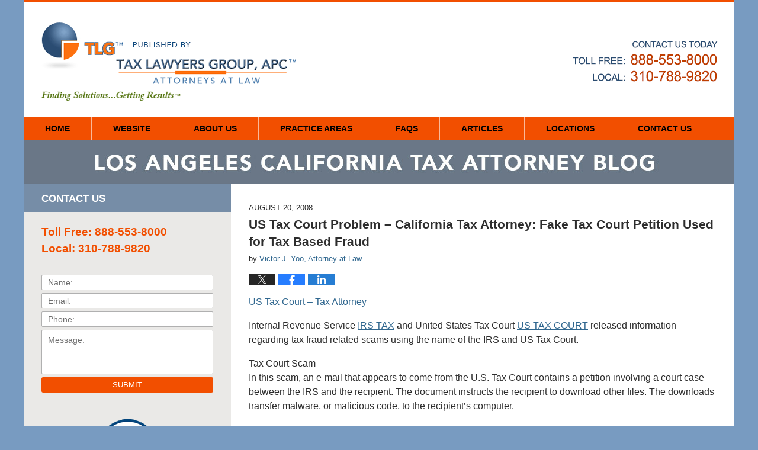

--- FILE ---
content_type: text/html; charset=UTF-8
request_url: https://www.irstaxlawattorney.com/tax_lawyer_us_tax_court_problem_-_fake_tax_court_petition_used_for_tax_based_fraud/
body_size: 13118
content:
<!DOCTYPE html>
<html class="no-js displaymode-full" itemscope itemtype="http://schema.org/Blog" lang="en-US">
	<head prefix="og: http://ogp.me/ns# article: http://ogp.me/ns/article#" >
		<meta http-equiv="Content-Type" content="text/html; charset=utf-8" />
		<title>US Tax Court Problem - California Tax Attorney: Fake Tax Court Petition Used for Tax Based Fraud &#8212; Los Angeles California Tax Attorney Blog &#8212; August 20, 2008</title>
		<meta name="viewport" content="width=device-width, initial-scale=1.0" />

		<link rel="stylesheet" type="text/css" media="all" href="/jresources/v/20191014010123/css/main.css" />


		<script type="text/javascript">
			document.documentElement.className = document.documentElement.className.replace(/\bno-js\b/,"js");
		</script>

		<meta name="referrer" content="origin" />
		<meta name="referrer" content="unsafe-url" />

		<meta name='robots' content='index, follow, max-image-preview:large, max-snippet:-1, max-video-preview:-1' />
	<style>img:is([sizes="auto" i], [sizes^="auto," i]) { contain-intrinsic-size: 3000px 1500px }</style>
	
	<!-- This site is optimized with the Yoast SEO plugin v25.5 - https://yoast.com/wordpress/plugins/seo/ -->
	<meta name="description" content="US Tax Court - Tax Attorney Internal Revenue Service IRS TAX and United States Tax Court US TAX COURT released information regarding tax fraud related &#8212; August 20, 2008" />
	<link rel="canonical" href="https://www.irstaxlawattorney.com/tax_lawyer_us_tax_court_problem_-_fake_tax_court_petition_used_for_tax_based_fraud/" />
	<meta name="twitter:card" content="summary_large_image" />
	<meta name="twitter:title" content="US Tax Court Problem - California Tax Attorney: Fake Tax Court Petition Used for Tax Based Fraud &#8212; Los Angeles California Tax Attorney Blog &#8212; August 20, 2008" />
	<meta name="twitter:description" content="US Tax Court - Tax Attorney Internal Revenue Service IRS TAX and United States Tax Court US TAX COURT released information regarding tax fraud related &#8212; August 20, 2008" />
	<meta name="twitter:label1" content="Written by" />
	<meta name="twitter:data1" content="Victor J. Yoo, Attorney at Law" />
	<meta name="twitter:label2" content="Est. reading time" />
	<meta name="twitter:data2" content="3 minutes" />
	<!-- / Yoast SEO plugin. -->


<link rel="alternate" type="application/rss+xml" title="Los Angeles California Tax Attorney Blog &raquo; Feed" href="https://www.irstaxlawattorney.com/feed/" />
<link rel="alternate" type="application/rss+xml" title="Los Angeles California Tax Attorney Blog &raquo; Comments Feed" href="https://www.irstaxlawattorney.com/comments/feed/" />
<script type="text/javascript">
/* <![CDATA[ */
window._wpemojiSettings = {"baseUrl":"https:\/\/s.w.org\/images\/core\/emoji\/16.0.1\/72x72\/","ext":".png","svgUrl":"https:\/\/s.w.org\/images\/core\/emoji\/16.0.1\/svg\/","svgExt":".svg","source":{"concatemoji":"https:\/\/www.irstaxlawattorney.com\/wp-includes\/js\/wp-emoji-release.min.js?ver=ef08febdc3dce7220473ad292b6eccdf"}};
/*! This file is auto-generated */
!function(s,n){var o,i,e;function c(e){try{var t={supportTests:e,timestamp:(new Date).valueOf()};sessionStorage.setItem(o,JSON.stringify(t))}catch(e){}}function p(e,t,n){e.clearRect(0,0,e.canvas.width,e.canvas.height),e.fillText(t,0,0);var t=new Uint32Array(e.getImageData(0,0,e.canvas.width,e.canvas.height).data),a=(e.clearRect(0,0,e.canvas.width,e.canvas.height),e.fillText(n,0,0),new Uint32Array(e.getImageData(0,0,e.canvas.width,e.canvas.height).data));return t.every(function(e,t){return e===a[t]})}function u(e,t){e.clearRect(0,0,e.canvas.width,e.canvas.height),e.fillText(t,0,0);for(var n=e.getImageData(16,16,1,1),a=0;a<n.data.length;a++)if(0!==n.data[a])return!1;return!0}function f(e,t,n,a){switch(t){case"flag":return n(e,"\ud83c\udff3\ufe0f\u200d\u26a7\ufe0f","\ud83c\udff3\ufe0f\u200b\u26a7\ufe0f")?!1:!n(e,"\ud83c\udde8\ud83c\uddf6","\ud83c\udde8\u200b\ud83c\uddf6")&&!n(e,"\ud83c\udff4\udb40\udc67\udb40\udc62\udb40\udc65\udb40\udc6e\udb40\udc67\udb40\udc7f","\ud83c\udff4\u200b\udb40\udc67\u200b\udb40\udc62\u200b\udb40\udc65\u200b\udb40\udc6e\u200b\udb40\udc67\u200b\udb40\udc7f");case"emoji":return!a(e,"\ud83e\udedf")}return!1}function g(e,t,n,a){var r="undefined"!=typeof WorkerGlobalScope&&self instanceof WorkerGlobalScope?new OffscreenCanvas(300,150):s.createElement("canvas"),o=r.getContext("2d",{willReadFrequently:!0}),i=(o.textBaseline="top",o.font="600 32px Arial",{});return e.forEach(function(e){i[e]=t(o,e,n,a)}),i}function t(e){var t=s.createElement("script");t.src=e,t.defer=!0,s.head.appendChild(t)}"undefined"!=typeof Promise&&(o="wpEmojiSettingsSupports",i=["flag","emoji"],n.supports={everything:!0,everythingExceptFlag:!0},e=new Promise(function(e){s.addEventListener("DOMContentLoaded",e,{once:!0})}),new Promise(function(t){var n=function(){try{var e=JSON.parse(sessionStorage.getItem(o));if("object"==typeof e&&"number"==typeof e.timestamp&&(new Date).valueOf()<e.timestamp+604800&&"object"==typeof e.supportTests)return e.supportTests}catch(e){}return null}();if(!n){if("undefined"!=typeof Worker&&"undefined"!=typeof OffscreenCanvas&&"undefined"!=typeof URL&&URL.createObjectURL&&"undefined"!=typeof Blob)try{var e="postMessage("+g.toString()+"("+[JSON.stringify(i),f.toString(),p.toString(),u.toString()].join(",")+"));",a=new Blob([e],{type:"text/javascript"}),r=new Worker(URL.createObjectURL(a),{name:"wpTestEmojiSupports"});return void(r.onmessage=function(e){c(n=e.data),r.terminate(),t(n)})}catch(e){}c(n=g(i,f,p,u))}t(n)}).then(function(e){for(var t in e)n.supports[t]=e[t],n.supports.everything=n.supports.everything&&n.supports[t],"flag"!==t&&(n.supports.everythingExceptFlag=n.supports.everythingExceptFlag&&n.supports[t]);n.supports.everythingExceptFlag=n.supports.everythingExceptFlag&&!n.supports.flag,n.DOMReady=!1,n.readyCallback=function(){n.DOMReady=!0}}).then(function(){return e}).then(function(){var e;n.supports.everything||(n.readyCallback(),(e=n.source||{}).concatemoji?t(e.concatemoji):e.wpemoji&&e.twemoji&&(t(e.twemoji),t(e.wpemoji)))}))}((window,document),window._wpemojiSettings);
/* ]]> */
</script>
<style id='wp-emoji-styles-inline-css' type='text/css'>

	img.wp-smiley, img.emoji {
		display: inline !important;
		border: none !important;
		box-shadow: none !important;
		height: 1em !important;
		width: 1em !important;
		margin: 0 0.07em !important;
		vertical-align: -0.1em !important;
		background: none !important;
		padding: 0 !important;
	}
</style>
<link rel='stylesheet' id='wp-block-library-css' href='https://www.irstaxlawattorney.com/wp-includes/css/dist/block-library/style.min.css?ver=ef08febdc3dce7220473ad292b6eccdf' type='text/css' media='all' />
<style id='classic-theme-styles-inline-css' type='text/css'>
/*! This file is auto-generated */
.wp-block-button__link{color:#fff;background-color:#32373c;border-radius:9999px;box-shadow:none;text-decoration:none;padding:calc(.667em + 2px) calc(1.333em + 2px);font-size:1.125em}.wp-block-file__button{background:#32373c;color:#fff;text-decoration:none}
</style>
<style id='global-styles-inline-css' type='text/css'>
:root{--wp--preset--aspect-ratio--square: 1;--wp--preset--aspect-ratio--4-3: 4/3;--wp--preset--aspect-ratio--3-4: 3/4;--wp--preset--aspect-ratio--3-2: 3/2;--wp--preset--aspect-ratio--2-3: 2/3;--wp--preset--aspect-ratio--16-9: 16/9;--wp--preset--aspect-ratio--9-16: 9/16;--wp--preset--color--black: #000000;--wp--preset--color--cyan-bluish-gray: #abb8c3;--wp--preset--color--white: #ffffff;--wp--preset--color--pale-pink: #f78da7;--wp--preset--color--vivid-red: #cf2e2e;--wp--preset--color--luminous-vivid-orange: #ff6900;--wp--preset--color--luminous-vivid-amber: #fcb900;--wp--preset--color--light-green-cyan: #7bdcb5;--wp--preset--color--vivid-green-cyan: #00d084;--wp--preset--color--pale-cyan-blue: #8ed1fc;--wp--preset--color--vivid-cyan-blue: #0693e3;--wp--preset--color--vivid-purple: #9b51e0;--wp--preset--gradient--vivid-cyan-blue-to-vivid-purple: linear-gradient(135deg,rgba(6,147,227,1) 0%,rgb(155,81,224) 100%);--wp--preset--gradient--light-green-cyan-to-vivid-green-cyan: linear-gradient(135deg,rgb(122,220,180) 0%,rgb(0,208,130) 100%);--wp--preset--gradient--luminous-vivid-amber-to-luminous-vivid-orange: linear-gradient(135deg,rgba(252,185,0,1) 0%,rgba(255,105,0,1) 100%);--wp--preset--gradient--luminous-vivid-orange-to-vivid-red: linear-gradient(135deg,rgba(255,105,0,1) 0%,rgb(207,46,46) 100%);--wp--preset--gradient--very-light-gray-to-cyan-bluish-gray: linear-gradient(135deg,rgb(238,238,238) 0%,rgb(169,184,195) 100%);--wp--preset--gradient--cool-to-warm-spectrum: linear-gradient(135deg,rgb(74,234,220) 0%,rgb(151,120,209) 20%,rgb(207,42,186) 40%,rgb(238,44,130) 60%,rgb(251,105,98) 80%,rgb(254,248,76) 100%);--wp--preset--gradient--blush-light-purple: linear-gradient(135deg,rgb(255,206,236) 0%,rgb(152,150,240) 100%);--wp--preset--gradient--blush-bordeaux: linear-gradient(135deg,rgb(254,205,165) 0%,rgb(254,45,45) 50%,rgb(107,0,62) 100%);--wp--preset--gradient--luminous-dusk: linear-gradient(135deg,rgb(255,203,112) 0%,rgb(199,81,192) 50%,rgb(65,88,208) 100%);--wp--preset--gradient--pale-ocean: linear-gradient(135deg,rgb(255,245,203) 0%,rgb(182,227,212) 50%,rgb(51,167,181) 100%);--wp--preset--gradient--electric-grass: linear-gradient(135deg,rgb(202,248,128) 0%,rgb(113,206,126) 100%);--wp--preset--gradient--midnight: linear-gradient(135deg,rgb(2,3,129) 0%,rgb(40,116,252) 100%);--wp--preset--font-size--small: 13px;--wp--preset--font-size--medium: 20px;--wp--preset--font-size--large: 36px;--wp--preset--font-size--x-large: 42px;--wp--preset--spacing--20: 0.44rem;--wp--preset--spacing--30: 0.67rem;--wp--preset--spacing--40: 1rem;--wp--preset--spacing--50: 1.5rem;--wp--preset--spacing--60: 2.25rem;--wp--preset--spacing--70: 3.38rem;--wp--preset--spacing--80: 5.06rem;--wp--preset--shadow--natural: 6px 6px 9px rgba(0, 0, 0, 0.2);--wp--preset--shadow--deep: 12px 12px 50px rgba(0, 0, 0, 0.4);--wp--preset--shadow--sharp: 6px 6px 0px rgba(0, 0, 0, 0.2);--wp--preset--shadow--outlined: 6px 6px 0px -3px rgba(255, 255, 255, 1), 6px 6px rgba(0, 0, 0, 1);--wp--preset--shadow--crisp: 6px 6px 0px rgba(0, 0, 0, 1);}:where(.is-layout-flex){gap: 0.5em;}:where(.is-layout-grid){gap: 0.5em;}body .is-layout-flex{display: flex;}.is-layout-flex{flex-wrap: wrap;align-items: center;}.is-layout-flex > :is(*, div){margin: 0;}body .is-layout-grid{display: grid;}.is-layout-grid > :is(*, div){margin: 0;}:where(.wp-block-columns.is-layout-flex){gap: 2em;}:where(.wp-block-columns.is-layout-grid){gap: 2em;}:where(.wp-block-post-template.is-layout-flex){gap: 1.25em;}:where(.wp-block-post-template.is-layout-grid){gap: 1.25em;}.has-black-color{color: var(--wp--preset--color--black) !important;}.has-cyan-bluish-gray-color{color: var(--wp--preset--color--cyan-bluish-gray) !important;}.has-white-color{color: var(--wp--preset--color--white) !important;}.has-pale-pink-color{color: var(--wp--preset--color--pale-pink) !important;}.has-vivid-red-color{color: var(--wp--preset--color--vivid-red) !important;}.has-luminous-vivid-orange-color{color: var(--wp--preset--color--luminous-vivid-orange) !important;}.has-luminous-vivid-amber-color{color: var(--wp--preset--color--luminous-vivid-amber) !important;}.has-light-green-cyan-color{color: var(--wp--preset--color--light-green-cyan) !important;}.has-vivid-green-cyan-color{color: var(--wp--preset--color--vivid-green-cyan) !important;}.has-pale-cyan-blue-color{color: var(--wp--preset--color--pale-cyan-blue) !important;}.has-vivid-cyan-blue-color{color: var(--wp--preset--color--vivid-cyan-blue) !important;}.has-vivid-purple-color{color: var(--wp--preset--color--vivid-purple) !important;}.has-black-background-color{background-color: var(--wp--preset--color--black) !important;}.has-cyan-bluish-gray-background-color{background-color: var(--wp--preset--color--cyan-bluish-gray) !important;}.has-white-background-color{background-color: var(--wp--preset--color--white) !important;}.has-pale-pink-background-color{background-color: var(--wp--preset--color--pale-pink) !important;}.has-vivid-red-background-color{background-color: var(--wp--preset--color--vivid-red) !important;}.has-luminous-vivid-orange-background-color{background-color: var(--wp--preset--color--luminous-vivid-orange) !important;}.has-luminous-vivid-amber-background-color{background-color: var(--wp--preset--color--luminous-vivid-amber) !important;}.has-light-green-cyan-background-color{background-color: var(--wp--preset--color--light-green-cyan) !important;}.has-vivid-green-cyan-background-color{background-color: var(--wp--preset--color--vivid-green-cyan) !important;}.has-pale-cyan-blue-background-color{background-color: var(--wp--preset--color--pale-cyan-blue) !important;}.has-vivid-cyan-blue-background-color{background-color: var(--wp--preset--color--vivid-cyan-blue) !important;}.has-vivid-purple-background-color{background-color: var(--wp--preset--color--vivid-purple) !important;}.has-black-border-color{border-color: var(--wp--preset--color--black) !important;}.has-cyan-bluish-gray-border-color{border-color: var(--wp--preset--color--cyan-bluish-gray) !important;}.has-white-border-color{border-color: var(--wp--preset--color--white) !important;}.has-pale-pink-border-color{border-color: var(--wp--preset--color--pale-pink) !important;}.has-vivid-red-border-color{border-color: var(--wp--preset--color--vivid-red) !important;}.has-luminous-vivid-orange-border-color{border-color: var(--wp--preset--color--luminous-vivid-orange) !important;}.has-luminous-vivid-amber-border-color{border-color: var(--wp--preset--color--luminous-vivid-amber) !important;}.has-light-green-cyan-border-color{border-color: var(--wp--preset--color--light-green-cyan) !important;}.has-vivid-green-cyan-border-color{border-color: var(--wp--preset--color--vivid-green-cyan) !important;}.has-pale-cyan-blue-border-color{border-color: var(--wp--preset--color--pale-cyan-blue) !important;}.has-vivid-cyan-blue-border-color{border-color: var(--wp--preset--color--vivid-cyan-blue) !important;}.has-vivid-purple-border-color{border-color: var(--wp--preset--color--vivid-purple) !important;}.has-vivid-cyan-blue-to-vivid-purple-gradient-background{background: var(--wp--preset--gradient--vivid-cyan-blue-to-vivid-purple) !important;}.has-light-green-cyan-to-vivid-green-cyan-gradient-background{background: var(--wp--preset--gradient--light-green-cyan-to-vivid-green-cyan) !important;}.has-luminous-vivid-amber-to-luminous-vivid-orange-gradient-background{background: var(--wp--preset--gradient--luminous-vivid-amber-to-luminous-vivid-orange) !important;}.has-luminous-vivid-orange-to-vivid-red-gradient-background{background: var(--wp--preset--gradient--luminous-vivid-orange-to-vivid-red) !important;}.has-very-light-gray-to-cyan-bluish-gray-gradient-background{background: var(--wp--preset--gradient--very-light-gray-to-cyan-bluish-gray) !important;}.has-cool-to-warm-spectrum-gradient-background{background: var(--wp--preset--gradient--cool-to-warm-spectrum) !important;}.has-blush-light-purple-gradient-background{background: var(--wp--preset--gradient--blush-light-purple) !important;}.has-blush-bordeaux-gradient-background{background: var(--wp--preset--gradient--blush-bordeaux) !important;}.has-luminous-dusk-gradient-background{background: var(--wp--preset--gradient--luminous-dusk) !important;}.has-pale-ocean-gradient-background{background: var(--wp--preset--gradient--pale-ocean) !important;}.has-electric-grass-gradient-background{background: var(--wp--preset--gradient--electric-grass) !important;}.has-midnight-gradient-background{background: var(--wp--preset--gradient--midnight) !important;}.has-small-font-size{font-size: var(--wp--preset--font-size--small) !important;}.has-medium-font-size{font-size: var(--wp--preset--font-size--medium) !important;}.has-large-font-size{font-size: var(--wp--preset--font-size--large) !important;}.has-x-large-font-size{font-size: var(--wp--preset--font-size--x-large) !important;}
:where(.wp-block-post-template.is-layout-flex){gap: 1.25em;}:where(.wp-block-post-template.is-layout-grid){gap: 1.25em;}
:where(.wp-block-columns.is-layout-flex){gap: 2em;}:where(.wp-block-columns.is-layout-grid){gap: 2em;}
:root :where(.wp-block-pullquote){font-size: 1.5em;line-height: 1.6;}
</style>
<script type="text/javascript" src="https://www.irstaxlawattorney.com/wp-includes/js/jquery/jquery.min.js?ver=3.7.1" id="jquery-core-js"></script>
<script type="text/javascript" src="https://www.irstaxlawattorney.com/wp-includes/js/jquery/jquery-migrate.min.js?ver=3.4.1" id="jquery-migrate-js"></script>
<link rel="https://api.w.org/" href="https://www.irstaxlawattorney.com/wp-json/" /><link rel="alternate" title="JSON" type="application/json" href="https://www.irstaxlawattorney.com/wp-json/wp/v2/posts/152" /><link rel="EditURI" type="application/rsd+xml" title="RSD" href="https://www.irstaxlawattorney.com/xmlrpc.php?rsd" />

<link rel='shortlink' href='https://wp.me/p82Bsy-2s' />
<link rel="alternate" title="oEmbed (JSON)" type="application/json+oembed" href="https://www.irstaxlawattorney.com/wp-json/oembed/1.0/embed?url=https%3A%2F%2Fwww.irstaxlawattorney.com%2Ftax_lawyer_us_tax_court_problem_-_fake_tax_court_petition_used_for_tax_based_fraud%2F" />
<link rel="alternate" title="oEmbed (XML)" type="text/xml+oembed" href="https://www.irstaxlawattorney.com/wp-json/oembed/1.0/embed?url=https%3A%2F%2Fwww.irstaxlawattorney.com%2Ftax_lawyer_us_tax_court_problem_-_fake_tax_court_petition_used_for_tax_based_fraud%2F&#038;format=xml" />
<link rel="amphtml" href="https://www.irstaxlawattorney.com/amp/tax_lawyer_us_tax_court_problem_-_fake_tax_court_petition_used_for_tax_based_fraud/" />
		<!-- Willow Authorship Tags -->
<link href="https://www.taxlawyersgroup.com/" rel="publisher" />
<link href="https://www.taxlawyersgroup.com/" rel="author" />

<!-- End Willow Authorship Tags -->		<!-- Willow Opengraph and Twitter Cards -->
<meta property="article:published_time" content="2008-08-20T01:32:21-07:00" />
<meta property="article:modified_time" content="2018-05-08T07:53:21-07:00" />
<meta property="article:section" content="TAX COURT" />
<meta property="article:author" content="https://www.irstaxlawattorney.com/author/taxlawyersgroup-1/" />
<meta property="og:url" content="https://www.irstaxlawattorney.com/tax_lawyer_us_tax_court_problem_-_fake_tax_court_petition_used_for_tax_based_fraud/" />
<meta property="og:title" content="US Tax Court Problem &#8211; California Tax Attorney: Fake Tax Court Petition Used for Tax Based Fraud" />
<meta property="og:description" content="US Tax Court - Tax Attorney Internal Revenue Service IRS TAX and United States Tax Court US TAX COURT released information regarding tax fraud related scams using the name of the IRS and US Tax ..." />
<meta property="og:type" content="article" />
<meta property="og:image" content="https://www.irstaxlawattorney.com/wp-content/uploads/sites/35/2019/03/social-image-logo-og.png" />
<meta property="og:image:width" content="1200" />
<meta property="og:image:height" content="1200" />
<meta property="og:image:url" content="https://www.irstaxlawattorney.com/wp-content/uploads/sites/35/2019/03/social-image-logo-og.png" />
<meta property="og:image:secure_url" content="https://www.irstaxlawattorney.com/wp-content/uploads/sites/35/2019/03/social-image-logo-og.png" />
<meta property="og:site_name" content="Los Angeles California Tax Attorney Blog" />

<!-- End Willow Opengraph and Twitter Cards -->

				<link rel="shortcut icon" type="image/x-icon" href="/jresources/v/20191014010123/icons/favicon.ico"  />
<!-- Google Analytics Metadata -->
<script> window.jmetadata = window.jmetadata || { site: { id: '35', installation: 'blawgcloud', name: 'irstaxlawattorney-com',  willow: '1', domain: 'irstaxlawattorney.com', key: 'Li0tLSAuLi0gLi4uIC0gLi4gLi1pcnN0YXhsYXdhdHRvcm5leS5jb20=' }, analytics: { ga4: [ { measurementId: 'G-JJJWYR9ZDM' } ] } } </script>
<!-- End of Google Analytics Metadata -->

<!-- Google Tag Manager -->
<script>(function(w,d,s,l,i){w[l]=w[l]||[];w[l].push({'gtm.start': new Date().getTime(),event:'gtm.js'});var f=d.getElementsByTagName(s)[0], j=d.createElement(s),dl=l!='dataLayer'?'&l='+l:'';j.async=true;j.src= 'https://www.googletagmanager.com/gtm.js?id='+i+dl;f.parentNode.insertBefore(j,f); })(window,document,'script','dataLayer','GTM-PHFNLNH');</script>
<!-- End Google Tag Manager -->

<link rel="next" href="https://www.irstaxlawattorney.com/irs_tax_audit_guide_for_tax_attorneys_-_irs_issues_tax_audit_guide_based_on_business_industry_/" />
<link rel="prev" href="https://www.irstaxlawattorney.com/irs_tax_problem_-payroll_tax_and_business_tax_based_fraud/" />

	<script async defer src="https://justatic.com/e/widgets/js/justia.js"></script>

	</head>
	<body class="willow willow-responsive wp-singular post-template-default single single-post postid-152 single-format-standard wp-theme-Willow-Responsive">
	<div id="top-numbers-v2" class="tnv2-sticky">
	<ul>
		<li>Contact Us Today: <strong>888-553-8000</strong> <a class="tnv2-button" rel="nofollow" href="tel:+1 888-553-8000" data-gtm-location="Sticky Header" data-gtm-value="888-553-8000" data-gtm-action="Contact" data-gtm-category="Phones" data-gtm-device="Mobile" data-gtm-event="phone_contact" data-gtm-label="Call" data-gtm-target="Button" data-gtm-type="click">Tap Here To Call Us</a> </li>
	</ul>
</div>


<div id="fb-root"></div>

		<div class="container">
			<div class="cwrap">

			<!-- HEADER -->
			<header id="header" role="banner">
							<div id="head" class="header-tag-group">

					<div id="logo">
						<a href="https://www.irstaxlawattorney.com/">							<img src="/jresources/v/20191014010123/images/logo.png" id="mainlogo" alt="Tax Lawyers Group, APC" />
							Los Angeles California Tax Attorney Blog</a>
					</div>
										<div id="tagline"><a  href="https://www.taxlawyersgroup.com/" class="tagline-link tagline-text">Published By Tax Lawyers Group, APC</a></div>
									</div><!--/#head-->
				<nav id="main-nav" role="navigation">
					<span class="visuallyhidden">Navigation</span>
					<div id="topnav" class="topnav nav-custom"><ul id="tnav-toplevel" class="menu"><li id="menu-item-8" class="priority_1 menu-item menu-item-type-custom menu-item-object-custom menu-item-home menu-item-8"><a href="https://www.irstaxlawattorney.com/">Home</a></li>
<li id="menu-item-9" class="priority_2 menu-item menu-item-type-custom menu-item-object-custom menu-item-9"><a href="https://www.taxlawyersgroup.com/">Website</a></li>
<li id="menu-item-21" class="priority_4 menu-item menu-item-type-custom menu-item-object-custom menu-item-21"><a href="https://www.taxlawyersgroup.com/about-us.html">About Us</a></li>
<li id="menu-item-10" class="priority_3 menu-item menu-item-type-custom menu-item-object-custom menu-item-10"><a href="https://www.taxlawyersgroup.com/lawyer-attorney-1282818.html">Practice Areas</a></li>
<li id="menu-item-22" class="priority_5 menu-item menu-item-type-custom menu-item-object-custom menu-item-22"><a href="https://www.taxlawyersgroup.com/faqs.html">FAQs</a></li>
<li id="menu-item-23" class="priority_6 menu-item menu-item-type-custom menu-item-object-custom menu-item-23"><a href="https://www.taxlawyersgroup.com/publications.html">Articles</a></li>
<li id="menu-item-24" class="priority_7 menu-item menu-item-type-custom menu-item-object-custom menu-item-24"><a href="https://www.taxlawyersgroup.com/locations.html">Locations</a></li>
<li id="menu-item-11" class="priority_1 menu-item menu-item-type-custom menu-item-object-custom menu-item-11"><a href="https://www.taxlawyersgroup.com/lawyer-attorney-1282806.html">Contact <ins>Us</ins></a></li>
</ul></div>				</nav>
							</header>

			            

            <!-- MAIN -->
            <div id="main">
	            <div class="custom_html_content_top"><div class="imgwrap"> <div id="img2"> <div class="blogname-wrapper"> <a href="/" class="main-blogname"> <strong class="inner-blogname">Los Angeles California Tax Attorney Blog</strong> </a> </div> </div> </div></div>                <div class="mwrap">
                	
                	
	                <section class="content">
	                		                	<div class="bodytext">
		                	

<article id="post-152" class="entry post-152 post type-post status-publish format-standard hentry category-tax-court" itemprop="blogPost" itemtype="http://schema.org/BlogPosting" itemscope>
	<link itemprop="mainEntityOfPage" href="https://www.irstaxlawattorney.com/tax_lawyer_us_tax_court_problem_-_fake_tax_court_petition_used_for_tax_based_fraud/" />
	<div class="inner-wrapper">
		<header>

			
			
						<div id="default-featured-image-152-post-id-152" itemprop="image" itemtype="http://schema.org/ImageObject" itemscope>
	<link itemprop="url" href="https://www.irstaxlawattorney.com/wp-content/uploads/sites/35/2019/03/social-image-logo-og.png" />
	<meta itemprop="width" content="1200" />
	<meta itemprop="height" content="1200" />
	<meta itemprop="representativeOfPage" content="http://schema.org/False" />
</div>
			<div class="published-date"><span class="published-date-label"></span> <time datetime="2008-08-20T01:32:21-07:00" class="post-date published" itemprop="datePublished" pubdate>August 20, 2008</time></div>
			
			
            <h1 class="entry-title" itemprop="name">US Tax Court Problem &#8211; California Tax Attorney: Fake Tax Court Petition Used for Tax Based Fraud</h1>
                <meta itemprop="headline" content="US Tax Court Problem &#8211; California Tax Attorney: Fake Tax Court Petition Used for Tax Based Fraud" />
			
			
			<div class="author vcard">by <span itemprop="author" itemtype="http://schema.org/Person" itemscope><a href="https://www.taxlawyersgroup.com/" class="url fn author-taxlawyersgroup-1 author-79 post-author-link" rel="author" target="_self" itemprop="url"><span itemprop="name">Victor J. Yoo, Attorney at Law</span></a><meta itemprop="sameAs" content="http://lawyers.justia.com/lawyer/victor-j-yoo-124904" /></span></div>
			
			<div class="sharelinks sharelinks-152 sharelinks-horizontal" id="sharelinks-152">
	<a href="https://twitter.com/intent/tweet?url=https%3A%2F%2Fwp.me%2Fp82Bsy-2s&amp;text=US+Tax+Court+Problem+-+California+Tax+Attorney%3A+Fake+Tax+Court+Petition+Used+for+Tax+Based+Fraud" target="_blank"  onclick="javascript:window.open(this.href, '', 'menubar=no,toolbar=no,resizable=yes,scrollbars=yes,height=600,width=600');return false;"><img src="https://www.irstaxlawattorney.com/wp-content/themes/Willow-Responsive/images/share/twitter.gif" alt="Tweet this Post" /></a>
	<a href="https://www.facebook.com/sharer/sharer.php?u=https%3A%2F%2Fwww.irstaxlawattorney.com%2Ftax_lawyer_us_tax_court_problem_-_fake_tax_court_petition_used_for_tax_based_fraud%2F" target="_blank"  onclick="javascript:window.open(this.href, '', 'menubar=no,toolbar=no,resizable=yes,scrollbars=yes,height=600,width=600');return false;"><img src="https://www.irstaxlawattorney.com/wp-content/themes/Willow-Responsive/images/share/fb.gif" alt="Share on Facebook" /></a>
	<a href="http://www.linkedin.com/shareArticle?mini=true&amp;url=https%3A%2F%2Fwww.irstaxlawattorney.com%2Ftax_lawyer_us_tax_court_problem_-_fake_tax_court_petition_used_for_tax_based_fraud%2F&amp;title=US+Tax+Court+Problem+-+California+Tax+Attorney%3A+Fake+Tax+Court+Petition+Used+for+Tax+Based+Fraud&amp;source=Los+Angeles+California+Tax+Attorney+Blog" target="_blank"  onclick="javascript:window.open(this.href, '', 'menubar=no,toolbar=no,resizable=yes,scrollbars=yes,height=600,width=600');return false;"><img src="https://www.irstaxlawattorney.com/wp-content/themes/Willow-Responsive/images/share/linkedin.gif" alt="Share on LinkedIn" /></a>
</div>					</header>
		<div class="content" itemprop="articleBody">
									<div class="entry-content">
								<p><a>US Tax Court &#8211; Tax Attorney</a></p>
<p>Internal Revenue Service <a><u>IRS TAX</u></a> and United States Tax Court <a><u>US TAX COURT</u></a> released information regarding tax fraud related scams using the name of the IRS and US Tax Court.</p>
<p>Tax Court Scam<br />
In this scam, an e-mail that appears to come from the U.S. Tax Court contains a petition involving a court case between the IRS and the recipient. The document instructs the recipient to download other files. The downloads transfer malware, or malicious code, to the recipient&#8217;s computer.</p>
<p>There are various types of malware, which, for example, can hijack a victim&#8217;s computer hard drive to give someone remote access to the computer, or can search for passwords and other information and send them to the scammer.</p>
<p>The truth is that the Tax Court is not e-mailing notices to anyone who currently has a case before the court. Visit the court&#8217;s Web site at http://www.ustaxcourt.gov/ for more information. Recipients are advised to avoid clicking on any links in the e-mail and to delete the e-mail.</p>
<p>How Scams Work<br />
To lure their victims, phishing scams use the name of a known institution, such as the IRS, to either offer a reward for taking a simple action, such as providing information, or threaten or imply an unpleasant consequence, such as losing a refund, for failing to take the requested action.</p>
<p>The goal of the scams is to trick people into revealing personal and financial information, such as Social Security, bank account or credit card numbers, which the scammers can use to commit identity theft.</p>
<p>Typically, identity thieves use a victim&#8217;s personal and financial data to empty the victim&#8217;s financial accounts, run up charges on the victim&#8217;s existing credit cards, apply for new loans, credit cards, services or benefits in the victim&#8217;s name, file fraudulent tax returns or even commit crimes. Most of these fraudulent activities can be committed electronically from a remote location, including overseas. Committing these activities in cyberspace allows scammers to act quickly and cover their tracks before the victim becomes aware of the theft.</p>
<p>People whose identities have been stolen can spend months or years &#8211; and their hard-earned money &#8211; cleaning up the mess thieves have made of their reputations and credit records. In the meantime, victims may lose job opportunities or may be refused loans, education, housing or cars.</p>
<p>What to Do<br />
Anyone wishing to access the IRS Web site should type www.irs.gov into their Internet address window, rather than clicking on a link in an e-mail or opening an attachment, either of which may download malicious code or send the recipient to a phony Web site.</p>
<p>Those who have received a questionable e-mail claiming to come from the IRS may forward it to the following address: phishing@irs.gov. Use the instructions contained in an article on this Web site titled &#8220;Protect Yourself from Suspicious E-Mails or Phishing Schemes.&#8221; Following the instructions will help the IRS track the suspicious e-mail to its origins and shut down the scam. Find the article by entering the words &#8220;suspicious e-mails&#8221; into the search box in the upper right corner of the page.</p>
<p>Those who have received a questionable telephone call that claims to come from the IRS may also use the phishing@irs.gov mailbox to notify the IRS.</p>
<p>The IRS has issued previous warnings on scams that use the IRS name to lend the scam legitimacy. More information on identity theft, phishing and telephone scams using the IRS name, logo or spoofed (copied) Web site is available this Web site. Enter the terms &#8220;phishing,&#8221; &#8220;identity theft&#8221; or &#8220;e-mail scams&#8221; into the search box in the upper right corner of the page.</p>
							</div>
					</div>
		<footer>
							<div class="author vcard">by <span itemprop="author" itemtype="http://schema.org/Person" itemscope><a href="https://www.taxlawyersgroup.com/" class="url fn author-taxlawyersgroup-1 author-79 post-author-link" rel="author" target="_self" itemprop="url"><span itemprop="name">Victor J. Yoo, Attorney at Law</span></a><meta itemprop="sameAs" content="http://lawyers.justia.com/lawyer/victor-j-yoo-124904" /></span></div>						<div itemprop="publisher" itemtype="http://schema.org/Organization" itemscope>
				<meta itemprop="name" content="Tax Lawyers Group, APC" />
				
<div itemprop="logo" itemtype="http://schema.org/ImageObject" itemscope>
	<link itemprop="url" href="https://www.irstaxlawattorney.com/wp-content/uploads/sites/35/2018/05/TLGLogo.png" />
	<meta itemprop="height" content="60" />
	<meta itemprop="width" content="168" />
	<meta itemprop="representativeOfPage" content="http://schema.org/True" />
</div>
			</div>

			<div class="category-list"><span class="category-list-label">Posted in:</span> <span class="category-list-items"><a href="https://www.irstaxlawattorney.com/category/tax-court/" title="View all posts in TAX COURT" class="category-tax-court term-11 post-category-link">TAX COURT</a></span></div>			
			<div class="published-date"><span class="published-date-label"></span> <time datetime="2008-08-20T01:32:21-07:00" class="post-date published" itemprop="datePublished" pubdate>August 20, 2008</time></div>			<div class="visuallyhidden">Updated:
				<time datetime="2018-05-08T07:53:21-07:00" class="updated" itemprop="dateModified">May 8, 2018 7:53 am</time>
			</div>

			
			
			
			
<!-- You can start editing here. -->


			<!-- If comments are closed. -->
		<p class="nocomments">Comments are closed.</p>

	

		</footer>

	</div>
</article>
	<div class="navigation">
		<nav id="post-pagination-bottom" class="pagination post-pagination" role="navigation">
		<span class="nav-prev"><a rel="prev" href="https://www.irstaxlawattorney.com/irs_tax_problem_-payroll_tax_and_business_tax_based_fraud/" title="IRS Tax Problem &#8211; Payroll Tax and Business Tax Based Fraud"><span class="arrow-left">&laquo;</span> Previous</a></span> <span class="nav-sep">|</span> <span class="nav-home"><a rel="home" href="https://www.irstaxlawattorney.com/">Home</a></span> <span class="nav-sep">|</span> <span class="nav-next"><a rel="next" href="https://www.irstaxlawattorney.com/irs_tax_audit_guide_for_tax_attorneys_-_irs_issues_tax_audit_guide_based_on_business_industry_/" title="IRS TAX AUDIT GUIDE FOR TAX ATTORNEYS &#8211; IRS ISSUES TAX AND PAYROLL TAX AUDIT GUIDE BASED ON BUSINESS INDUSTRY">Next <span class="arrow-right">&raquo;</span></a></span>				</nav>
	</div>
								</div>

																<aside class="sidebar primary-sidebar sc-2 secondary-content" id="sc-2">
			</aside>

							
						</section>

						<aside class="sidebar secondary-sidebar sc-1 secondary-content" id="sc-1">
	    <div id="justia_contact_form-2" class="widget sidebar-widget primary-sidebar-widget justia_contact_form">
    <strong class="widget-title sidebar-widget-title primary-sidebar-widget-title">Contact Us</strong><div class="content widget-content sidebar-widget-content primary-sidebar-widget-content">
    <div class="formdesc"><strong>Toll Free: 888-553-8000</strong><strong>Local: 310-788-9820</strong></div>
    <div id="contactform">
            <form data-gtm-label="Consultation Form" data-gtm-action="Submission" data-gtm-category="Forms" data-gtm-type="submission" data-gtm-conversion="1" id="genericcontactform" name="genericcontactform" action="/jshared/blog-contactus/" class="widget_form" data-validate="parsley">
            <div data-directive="j-recaptcha" data-recaptcha-key="6LeVM7oUAAAAAA71nLLfGPSZjiLETvgblYjt4mJc" data-version="2" data-set-lang="en"></div>
            <div id="errmsg"></div>
            <input type="hidden" name="wpid" value="2" />
            <input type="hidden" name="5_From_Page" value="Los Angeles California Tax Attorney Blog" />
            <input type="hidden" name="firm_name" value="Tax Lawyers Group, APC" />
            <input type="hidden" name="blog_name" value="Los Angeles California Tax Attorney Blog" />
            <input type="hidden" name="site_id" value="" />
            <input type="hidden" name="prefix" value="35" />
            <input type="hidden" name="source" value="blawgcloud" />
            <input type="hidden" name="source_off" value="" />
            <input type="hidden" name="return_url" value="https://www.irstaxlawattorney.com/thank-you/" />
            <input type="hidden" name="current_url" value="https://www.irstaxlawattorney.com/tax_lawyer_us_tax_court_problem_-_fake_tax_court_petition_used_for_tax_based_fraud/" />
            <input type="hidden" name="big_or_small" value="big" />
            <input type="hidden" name="is_blog" value="yes" />
            <span class="fld name"><label class="visuallyhidden" for="Name">Name:</label><input type="text" name="10_Name" id="Name" value=""  placeholder="Name:"   class="required"  required/></span><span class="fld email"><label class="visuallyhidden" for="Email">Email:</label><input type="email" name="20_Email" id="Email" value=""  placeholder="Email:"   class="required"  required/></span><span class="fld phone"><label class="visuallyhidden" for="Phone">Phone:</label><input type="tel" name="30_Phone" id="Phone" value=""  placeholder="Phone:"  pattern="[\+\(\)\d -]+" title="Please enter a valid phone number."  class="required"  required/></span><span class="fld message"><label class="visuallyhidden" for="Message">Message:</label><textarea name="40_Message" id="Message"  placeholder="Message:"  class="required"  required></textarea></span>
            
            
            
            
            <input type="hidden" name="required_fields" value="10_Name,20_Email,30_Phone,40_Message" />
            <input type="hidden" name="form_location" value="Consultation Form">
            <span class="submit">
                <button type="submit" name="submitbtn">Submit</button>
            </span>
        </form>
    </div>
    <div style="display:none !important;" class="normal" id="jwpform-validation"></div>
    </div></div><div id="text-2" class="widget sidebar-widget primary-sidebar-widget widget_text"><strong class="widget-title sidebar-widget-title primary-sidebar-widget-title"> </strong><div class="content widget-content sidebar-widget-content primary-sidebar-widget-content">			<div class="textwidget"><div class="l1"> <a rel="nofollow" class="b1" href="https://www.avvo.com/attorneys/90067-ca-victor-yoo-144563.html?utm_campaign=avvo_rating&utm_content=1217583&utm_medium=avvo_badge&utm_source=avvo"> <img src="/jresources/images/av1.png" alt="av1"/></a> </div> <div class="l2"> <a rel="nofollow" class="b2" href="https://www.avvo.com/attorneys/90067-ca-victor-yoo-144563.html?utm_campaign=avvo_rating&utm_content=1217583&utm_medium=avvo_badge&utm_source=avvo"> <img src="/jresources/images/av2.png" alt="av2"/></a> </div></div>
		</div></div><div id="jwpw_connect-2" class="widget sidebar-widget primary-sidebar-widget jwpw_connect">
    <strong class="widget-title sidebar-widget-title primary-sidebar-widget-title"></strong><div class="content widget-content sidebar-widget-content primary-sidebar-widget-content">
    
        <p class="connect-icons">
            <a href="https://www.facebook.com/Tax.Lawyers.Group.APC" target="_blank" title="Facebook"><img src="https://lawyers.justia.com/s/facebook-64.png" alt="Facebook Icon" border="0" /></a><a href="https://twitter.com/IRSTaxLawyer" target="_blank" title="Twitter"><img src="https://lawyers.justia.com/s/twitter-64.png" alt="Twitter Icon" border="0" /></a><a href="https://lawyers.justia.com/firm/tax-lawyers-group-13799" target="_blank" title="Justia"><img src="https://lawyers.justia.com/s/justia-64.png" alt="Justia Icon" border="0" /></a><a href="http://rss.justia.com/LosAngelesCaliforniaTaxAttorneyBlogCom" target="_blank" title="Feed"><img src="https://lawyers.justia.com/s/rss-64.png" alt="Feed Icon" border="0" /></a>
        </p>
        <script type="application/ld+json">
{ "@context": "http://schema.org",
  "@type": "http://schema.org/LegalService",
  "name": "Tax Lawyers Group, APC",
  "image": "https://www.irstaxlawattorney.com/wp-content/uploads/sites/35/2018/05/TLGLogo.png",
  "sameAs": ["https://www.facebook.com/Tax.Lawyers.Group.APC","https://twitter.com/IRSTaxLawyer","https://lawyers.justia.com/firm/tax-lawyers-group-13799","http://rss.justia.com/LosAngelesCaliforniaTaxAttorneyBlogCom"],
  "address": {
    "@type": "PostalAddress",
    "addressCountry": "US"
  }
}
</script>
        
</div></div>
<div id="j_categories-2" class="widget sidebar-widget primary-sidebar-widget j_categories"><strong class="widget-title sidebar-widget-title primary-sidebar-widget-title">Topics</strong><div class="content widget-content sidebar-widget-content primary-sidebar-widget-content"><ul>
    <li class="cat-item cat-item-0"><a href="https://www.irstaxlawattorney.com/category/tax-problems/">TAX PROBLEMS <span>(33)</span></a></li>
    <li class="cat-item cat-item-1"><a href="https://www.irstaxlawattorney.com/category/tax-audit/">TAX AUDIT <span>(27)</span></a></li>
    <li class="cat-item cat-item-2"><a href="https://www.irstaxlawattorney.com/category/tax-penalties/">TAX &amp; PENALTIES <span>(24)</span></a></li>
    <li class="cat-item cat-item-3"><a href="https://www.irstaxlawattorney.com/category/tax-attorney-news/">TAX ATTORNEY NEWS <span>(23)</span></a></li>
    <li class="cat-item cat-item-4"><a href="https://www.irstaxlawattorney.com/category/fraud-criminal-tax/">FRAUD &amp; CRIMINAL TAX <span>(17)</span></a></li>
    <li class="cat-item cat-item-5"><a href="https://www.irstaxlawattorney.com/category/bankruptcy/">BANKRUPTCY <span>(10)</span></a></li>
    <li class="cat-item cat-item-6"><a href="https://www.irstaxlawattorney.com/category/tax-court/">TAX COURT <span>(9)</span></a></li>
    <li class="cat-item cat-item-7"><a href="https://www.irstaxlawattorney.com/category/irs-voluntary-disclosure-foreign-bank-account/">IRS Voluntary Disclosure Foreign Bank Account <span>(9)</span></a></li>
    <li class="cat-item cat-item-8"><a href="https://www.irstaxlawattorney.com/category/offer-in-compromise/">OFFER IN COMPROMISE <span>(7)</span></a></li>
    <li class="cat-item cat-item-9"><a href="https://www.irstaxlawattorney.com/category/california-sales-tax-and-use-tax/">California Sales Tax and Use Tax <span>(2)</span></a></li></ul></div></div><div id="text-3" class="widget sidebar-widget primary-sidebar-widget widget_text"><strong class="widget-title sidebar-widget-title primary-sidebar-widget-title">Search</strong><div class="content widget-content sidebar-widget-content primary-sidebar-widget-content">			<div class="textwidget"><form action="/" class="searchform" id="searchform" method="get" role="search"><div><label for="s" class="visuallyhidden">Search</label><input type="text" id="s" name="s" value="" placeholder="Enter Text"/><button type="submit" value="Search" id="searchsubmit">Search</button></div></form>
</div>
		</div></div>
		<div id="recent-posts-2" class="widget sidebar-widget primary-sidebar-widget widget_recent_entries">
		<strong class="widget-title sidebar-widget-title primary-sidebar-widget-title">Recent Entries</strong><div class="content widget-content sidebar-widget-content primary-sidebar-widget-content">
		<ul>
											<li>
					<a href="https://www.irstaxlawattorney.com/irs_voluntary_disclosure_attorney_los_angeles_foreign_bank_account_offshore_bank_account_how_to_file_voluntary_disclosure/">2012 NEW IRS Voluntary Disclosure Program for Offshore and Foreign Bank Account Holders.</a>
											<span class="post-date">January 10, 2012</span>
									</li>
											<li>
					<a href="https://www.irstaxlawattorney.com/california_sales_tax_audit_seller_must_register_to_pay_california_sales_tax_not_california_company/">California Sales Tax Audit: Who Needs to Pay California Sales Tax or Use Tax?</a>
											<span class="post-date">October 10, 2011</span>
									</li>
											<li>
					<a href="https://www.irstaxlawattorney.com/california_sales_tax_out_of_state_seller_must_register_to_pay_california_sales_tax/">CALIFORNIA SALES TAX: OUT OF STATE SELLERS SALES TAX LIABILITY</a>
											<span class="post-date">July 12, 2011</span>
									</li>
					</ul>

		</div></div></aside>

					</div>
				</div>


							<!-- FOOTER -->
				<footer id="footer">
					<span class="visuallyhidden">Contact Information</span>
					<div class="fcontainer">

						
						<div id="address"><div class="slocation loc1 bloglocation"><strong>Los Angeles<br></strong> 2049 Century Park E #2525<br>Los Angeles, CA 90067</div><div class="slocation loc2 bloglocation"><strong>Pasadena<br></strong> 225 S Lake Ave 10th Floor<br>Pasadena, CA 91101</div><div class="slocation loc3 bloglocation"><strong>Studio City<br></strong> 4400 Coldwater Canyon Ave #300<br>Studio City, CA 91604</div><div class="slocation loc4 bloglocation"><strong>Torrance<br></strong> 3424 W Carson St, #500<br>Torrance, CA 90503</div><div class="slocation loc5 bloglocation"><strong>Long Beach Office<br></strong> 400 Oceangate 8th Floor<br>Long Beach, CA 90802</div><div class="slocation loc6 bloglocation"><strong>Oakland<br></strong> 1300 Clay St #600<br>Oakland, CA 94612</div><div class="slocation loc7 bloglocation"><strong>Honolulu<br></strong> 733 Bishop St<br>Honolulu, HI 96813</div></div><div><p><strong>We are a Debt Relief Agency under the United States Bankruptcy Code. We help people file for bankruptcy relief under the Bankruptcy Code. </strong></p></div>
						<nav id="footernav">
							<div id="footernav-wrapper" class="footernav nav-custom"><ul id="menu-footernav" class="menu"><li id="menu-item-12" class="menu-item menu-item-type-custom menu-item-object-custom menu-item-home menu-item-12"><a href="https://www.irstaxlawattorney.com/">Home</a></li>
<li id="menu-item-13" class="menu-item menu-item-type-custom menu-item-object-custom menu-item-13"><a href="https://www.taxlawyersgroup.com/">Website</a></li>
<li id="menu-item-25" class="menu-item menu-item-type-custom menu-item-object-custom menu-item-25"><a href="https://www.taxlawyersgroup.com/privacy-policy.html">Privacy Policy</a></li>
<li id="menu-item-14" class="menu-item menu-item-type-custom menu-item-object-custom menu-item-14"><a href="https://www.taxlawyersgroup.com/disclaimer.html">Disclaimer</a></li>
<li id="menu-item-26" class="menu-item menu-item-type-custom menu-item-object-custom menu-item-26"><a href="https://www.taxlawyersgroup.com/terms-of-service.html">Terms of Service</a></li>
<li id="menu-item-16" class="menu-item menu-item-type-custom menu-item-object-custom menu-item-16"><a href="https://www.taxlawyersgroup.com/sitemap.html">Website Map</a></li>
<li id="menu-item-15" class="menu-item menu-item-type-custom menu-item-object-custom menu-item-15"><a href="https://www.taxlawyersgroup.com/contact-us.html">Contact Us</a></li>
<li id="menu-item-17" class="menu-item menu-item-type-post_type menu-item-object-page menu-item-17"><a href="https://www.irstaxlawattorney.com/archives/">Blog Posts</a></li>
</ul></div>						</nav>
												<div class="copyright" title="Copyright &copy; 2015 &ndash; 2026 Tax Lawyers Group, APC"><div class="jgrecaptcha-text"><p>This site is protected by reCAPTCHA and the Google <a target="_blank" href="https://policies.google.com/privacy">Privacy Policy</a> and <a target="_blank" href="https://policies.google.com/terms">Terms of Service</a> apply.</p><p>Please do not include any confidential or sensitive information in a contact form, text message, or voicemail. The contact form sends information by non-encrypted email, which is not secure. Submitting a contact form, sending a text message, making a phone call, or leaving a voicemail does not create an attorney-client relationship.</p></div><style>.grecaptcha-badge { visibility: hidden; } .jgrecaptcha-text p { margin: 1.8em 0; }</style><span class="copyright_label">Copyright &copy;</span> <span class="copyright_year">2015 &ndash; 2026</span>, <a href="https://www.taxlawyersgroup.com/">Tax Lawyers Group, APC</a></div>
																		<div class="credits"><a target="_blank" href="https://www.justia.com/marketing/law-blogs/"><strong class="justia_brand">JUSTIA</strong> Law Firm Blog Design</a></div>
																	</div>
				</footer>
						</div> <!-- /.cwrap -->
		</div><!-- /.container -->
		<!--[if lt IE 9]>
			<script src="/jshared/jslibs/responsive/mediaqueries/css3-mediaqueries.1.0.2.min.js"></script>
		<![endif]-->
		<script type="text/javascript"> if(!('matchMedia' in window)){ document.write(unescape("%3Cscript src='/jshared/jslibs/responsive/mediaqueries/media.match.2.0.2.min.js' type='text/javascript'%3E%3C/script%3E")); } </script>
		<script type="speculationrules">
{"prefetch":[{"source":"document","where":{"and":[{"href_matches":"\/*"},{"not":{"href_matches":["\/wp-*.php","\/wp-admin\/*","\/wp-content\/uploads\/sites\/35\/*","\/wp-content\/*","\/wp-content\/plugins\/*","\/wp-content\/themes\/Willow-Responsive\/*","\/*\\?(.+)"]}},{"not":{"selector_matches":"a[rel~=\"nofollow\"]"}},{"not":{"selector_matches":".no-prefetch, .no-prefetch a"}}]},"eagerness":"conservative"}]}
</script>
<script type="text/javascript" src="https://www.irstaxlawattorney.com/wp-content/plugins/jWP-Widgets/js/jwp-placeholder-fallback.js?ver=ef08febdc3dce7220473ad292b6eccdf" id="jwp-placeholder-fallback-js"></script>
<script type="text/javascript" src="https://www.irstaxlawattorney.com/wp-content/plugins/jWP-Widgets/js/jwp-forms.js?ver=ef08febdc3dce7220473ad292b6eccdf" id="jwp-forms-js"></script>
<script type="text/javascript" src="https://www.irstaxlawattorney.com/jshared/jslibs/validate/parsley.min.js?ver=ef08febdc3dce7220473ad292b6eccdf" id="parsley-js"></script>
<script type="text/javascript" src="https://www.irstaxlawattorney.com/jshared/jslibs/responsive/enquire/enquire.2.0.2.min.js?ver=2.0.2" id="enquire-js"></script>
<script type="text/javascript" src="https://www.irstaxlawattorney.com/jshared/jslibs/responsive/responsive.topnav.1.0.4.min.js?ver=1.0.4" id="responsive_topnav-js"></script>
<script type="text/javascript" src="https://www.irstaxlawattorney.com/jresources/v/20191014010123/js/site.min.js" id="willow_site.min-js"></script>

	<div data-directive="j-gdpr" data-privacy-policy-url="https://www.taxlawyersgroup.com/privacy-policy.html"></div>
	</body>
</html>


<!--
Performance optimized by W3 Total Cache. Learn more: https://www.boldgrid.com/w3-total-cache/

Page Caching using Disk: Enhanced 

Served from: www.irstaxlawattorney.com @ 2026-01-12 16:13:43 by W3 Total Cache
-->